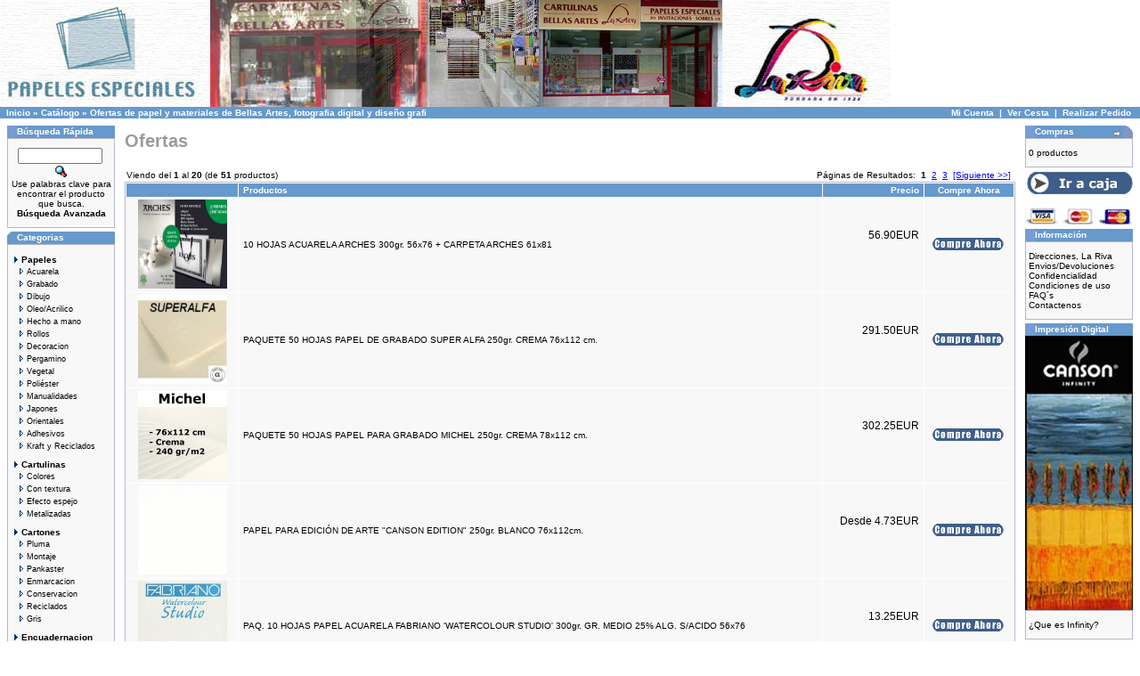

--- FILE ---
content_type: text/html
request_url: http://www.papelesespeciales.es/-c-285.html?osCsid=dl8or33pn63jj0r37jaf3m35f2
body_size: 67787
content:
<!doctype html public "-//W3C//DTD HTML 4.01 Transitional//EN">
<html dir="LTR" lang="es">
<head>

 <title>Ofertas de papel y materiales de Bellas Artes, fotografia digital y diseño grafi - Papeles Especiales</title>
 <meta name="Description" content="Ofertas de Bellas Artes, dibujo, pintura y en general, de todo aquello que necesita el artista, grandes descuentos por cantidad" >
 <meta name="Keywords" content="Ofertas, descuentos, descuento, oferta, papel, papeles, arte, bellas artes, artistas, pintores" >
 <meta name="robots" content="noodp" >
 <meta name="slurp" content="noydir" >
 <link rel="canonical" href="http://www.papelesespeciales.es/ofertas-c-285.html" >
 <meta http-equiv="Content-Type" content="text/html; charset=iso-8859-1" >
<!-- EOF: Header Tags SEO Generated Meta Tags -->
<meta name="google-site-verification" content="45cEHWAIY7ocJmY-nsqkqSRigGahQqjLZ9PXd0bF67U" />
<base href="http://www.papelesespeciales.es/">
<link rel="stylesheet" type="text/css" href="stylesheet.css">
</head>
<body marginwidth="0" marginheight="0" topmargin="0" bottommargin="0" leftmargin="0" rightmargin="0">
<!-- header //-->
<table border="0" width="100%" cellspacing="0" cellpadding="0">
  <tr class="header">
    	<td valign="middle"><a href="http://www.papelesespeciales.es/index.php?osCsid=dl8or33pn63jj0r37jaf3m35f2"><img src="images/cab_2.jpg" border="0" alt="Ofertas de papel y materiales de Bellas Artes, fotografia digital y diseño grafi" title=" Ofertas de papel y materiales de Bellas Artes, fotografia digital y diseño grafi " width="1000" height="120"></a></td>
    
  </tr>
</table>
<table border="0" width="100%" cellspacing="0" cellpadding="1">
  <tr class="headerNavigation">
    <td class="headerNavigation">&nbsp;&nbsp;<a href="http://www.papelesespeciales.es" class="headerNavigation">Inicio</a> &raquo; <a href="http://www.papelesespeciales.es/index.php?osCsid=dl8or33pn63jj0r37jaf3m35f2" class="headerNavigation">Cat&aacute;logo</a> &raquo; <a href="http://www.papelesespeciales.es/ofertas-c-285.html?osCsid=dl8or33pn63jj0r37jaf3m35f2" class="headerNavigation">Ofertas de papel y materiales de Bellas Artes, fotografia digital y diseño grafi</a></td>
    <td align="right" class="headerNavigation"><a href="http://www.papelesespeciales.es/account.php?osCsid=dl8or33pn63jj0r37jaf3m35f2" class="headerNavigation">Mi Cuenta</a> &nbsp;|&nbsp; <a href="http://www.papelesespeciales.es/shopping_cart.php?osCsid=dl8or33pn63jj0r37jaf3m35f2" class="headerNavigation">Ver Cesta</a> &nbsp;|&nbsp; <a href="http://www.papelesespeciales.es/checkout_shipping.php?osCsid=dl8or33pn63jj0r37jaf3m35f2" class="headerNavigation">Realizar Pedido</a> &nbsp;&nbsp;</td>
  </tr>
</table>
<!-- header_eof //-->

<!-- body //-->
<table border="0" width="100%" cellspacing="3" cellpadding="3">
  <tr>
    <td width="125" valign="top"><table border="0" width="125" cellspacing="0" cellpadding="2">
<!-- left_navigation //-->
<!-- search //-->
          <tr>
            <td>
<table border="0" width="100%" cellspacing="0" cellpadding="0">
  <tr>
    <td height="14" class="infoBoxHeading"><img src="images/infobox/corner_right_left.gif" border="0" alt="" width="11" height="14"></td>
    <td width="100%" height="14" class="infoBoxHeading">B&uacute;squeda R&aacute;pida</td>
    <td height="14" class="infoBoxHeading" nowrap><img src="images/pixel_trans.gif" border="0" alt="" width="11" height="14"></td>
  </tr>
</table>
<table border="0" width="100%" cellspacing="0" cellpadding="1" class="infoBox">
  <tr>
    <td><table border="0" width="100%" cellspacing="0" cellpadding="3" class="infoBoxContents">
  <tr>
    <td><img src="images/pixel_trans.gif" border="0" alt="" width="100%" height="1"></td>
  </tr>
  <tr>
    <td align="center" class="boxText"><form name="quick_find" action="http://www.papelesespeciales.es/advanced_search_result.php" method="get"><input type="text" name="keywords" size="10" maxlength="30" style="width: 95px">&nbsp;<input type="hidden" name="osCsid" value="dl8or33pn63jj0r37jaf3m35f2"><input type="image" src="includes/languages/espanol/images/buttons/button_quick_find.gif" border="0" alt="B&uacute;squeda R&aacute;pida" title=" B&uacute;squeda R&aacute;pida "><br>Use palabras clave para encontrar el producto que busca.<br><a href="http://www.papelesespeciales.es/advanced_search.php?osCsid=dl8or33pn63jj0r37jaf3m35f2"><b>B&uacute;squeda Avanzada</b></a></form></td>
  </tr>
  <tr>
    <td><img src="images/pixel_trans.gif" border="0" alt="" width="100%" height="1"></td>
  </tr>
</table>
</td>
  </tr>
</table>
            </td>
          </tr>
<!-- search_eof //-->
<!-- show_subcategories //-->
          <tr>
            <td class="infoBox_left">

<table border="0" width="100%" cellspacing="0" cellpadding="0">
  <tr>
    <td height="14" class="infoBoxHeading"><img src="images/infobox/corner_left.gif" border="0" alt="" width="11" height="14"></td>
    <td width="100%" height="14" class="infoBoxHeading">Categorias</td>
    <td height="14" class="infoBoxHeading" nowrap><img src="images/pixel_trans.gif" border="0" alt="" width="11" height="14"></td>
  </tr>
</table>
<table border="0" width="100%" cellspacing="0" cellpadding="1" class="infoBox">
  <tr>
    <td><table border="0" width="100%" cellspacing="0" cellpadding="3" class="infoBoxContents">
  <tr>
    <td><img src="images/pixel_trans.gif" border="0" alt="" width="100%" height="1"></td>
  </tr>
  <tr>
    <td align="left" class="boxText"><a href="http://www.papelesespeciales.es/papeles-c-21.html?osCsid=dl8or33pn63jj0r37jaf3m35f2" class="menucateg"><b>&nbsp;<img src="images/pointer_blue.gif" border="0" alt="" width="8" height="7">Papeles</b></a><a href="http://www.papelesespeciales.es/papeles-acuarela-c-21_32.html?osCsid=dl8or33pn63jj0r37jaf3m35f2" class="menusubcateg">&nbsp;&nbsp;&nbsp;<img src="images/pointer_blue_light.gif" border="0" alt="" width="8" height="7">Acuarela</a> <a href="http://www.papelesespeciales.es/papeles-grabado-c-21_36.html?osCsid=dl8or33pn63jj0r37jaf3m35f2" class="menusubcateg">&nbsp;&nbsp;&nbsp;<img src="images/pointer_blue_light.gif" border="0" alt="" width="8" height="7">Grabado</a> <a href="http://www.papelesespeciales.es/papeles-dibujo-c-21_35.html?osCsid=dl8or33pn63jj0r37jaf3m35f2" class="menusubcateg">&nbsp;&nbsp;&nbsp;<img src="images/pointer_blue_light.gif" border="0" alt="" width="8" height="7">Dibujo</a> <a href="http://www.papelesespeciales.es/papeles-oleoacrilico-c-21_39.html?osCsid=dl8or33pn63jj0r37jaf3m35f2" class="menusubcateg">&nbsp;&nbsp;&nbsp;<img src="images/pointer_blue_light.gif" border="0" alt="" width="8" height="7">Oleo/Acrilico</a> <a href="http://www.papelesespeciales.es/papeles-hecho-mano-c-21_37.html?osCsid=dl8or33pn63jj0r37jaf3m35f2" class="menusubcateg">&nbsp;&nbsp;&nbsp;<img src="images/pointer_blue_light.gif" border="0" alt="" width="8" height="7">Hecho a mano</a> <a href="http://www.papelesespeciales.es/papeles-rollos-c-21_38.html?osCsid=dl8or33pn63jj0r37jaf3m35f2" class="menusubcateg">&nbsp;&nbsp;&nbsp;<img src="images/pointer_blue_light.gif" border="0" alt="" width="8" height="7">Rollos</a> <a href="http://www.papelesespeciales.es/papeles-decoracion-c-21_34.html?osCsid=dl8or33pn63jj0r37jaf3m35f2" class="menusubcateg">&nbsp;&nbsp;&nbsp;<img src="images/pointer_blue_light.gif" border="0" alt="" width="8" height="7">Decoracion</a> <a href="http://www.papelesespeciales.es/papeles-pergamino-c-21_232.html?osCsid=dl8or33pn63jj0r37jaf3m35f2" class="menusubcateg">&nbsp;&nbsp;&nbsp;<img src="images/pointer_blue_light.gif" border="0" alt="" width="8" height="7">Pergamino</a> <a href="http://www.papelesespeciales.es/papeles-vegetal-c-21_227.html?osCsid=dl8or33pn63jj0r37jaf3m35f2" class="menusubcateg">&nbsp;&nbsp;&nbsp;<img src="images/pointer_blue_light.gif" border="0" alt="" width="8" height="7">Vegetal</a> <a href="http://www.papelesespeciales.es/papeles-poliÃ©ster-c-21_255.html?osCsid=dl8or33pn63jj0r37jaf3m35f2" class="menusubcateg">&nbsp;&nbsp;&nbsp;<img src="images/pointer_blue_light.gif" border="0" alt="" width="8" height="7">Poliéster</a> <a href="http://www.papelesespeciales.es/papeles-manualidades-c-21_242.html?osCsid=dl8or33pn63jj0r37jaf3m35f2" class="menusubcateg">&nbsp;&nbsp;&nbsp;<img src="images/pointer_blue_light.gif" border="0" alt="" width="8" height="7">Manualidades</a> <a href="http://www.papelesespeciales.es/papeles-japones-c-21_300.html?osCsid=dl8or33pn63jj0r37jaf3m35f2" class="menusubcateg">&nbsp;&nbsp;&nbsp;<img src="images/pointer_blue_light.gif" border="0" alt="" width="8" height="7">Japones</a> <a href="http://www.papelesespeciales.es/papeles-orientales-c-21_326.html?osCsid=dl8or33pn63jj0r37jaf3m35f2" class="menusubcateg">&nbsp;&nbsp;&nbsp;<img src="images/pointer_blue_light.gif" border="0" alt="" width="8" height="7">Orientales</a> <a href="http://www.papelesespeciales.es/papeles-adhesivos-c-21_314.html?osCsid=dl8or33pn63jj0r37jaf3m35f2" class="menusubcateg">&nbsp;&nbsp;&nbsp;<img src="images/pointer_blue_light.gif" border="0" alt="" width="8" height="7">Adhesivos</a> <a href="http://www.papelesespeciales.es/papeles-kraft-reciclados-c-21_331.html?osCsid=dl8or33pn63jj0r37jaf3m35f2" class="menusubcateg">&nbsp;&nbsp;&nbsp;<img src="images/pointer_blue_light.gif" border="0" alt="" width="8" height="7">Kraft y Reciclados</a> </td>
  </tr>
  <tr>
    <td align="left" class="boxText"><a href="http://www.papelesespeciales.es/cartulinas-c-216.html?osCsid=dl8or33pn63jj0r37jaf3m35f2" class="menucateg"><b>&nbsp;<img src="images/pointer_blue.gif" border="0" alt="" width="8" height="7">Cartulinas</b></a><a href="http://www.papelesespeciales.es/cartulinas-colores-c-216_217.html?osCsid=dl8or33pn63jj0r37jaf3m35f2" class="menusubcateg">&nbsp;&nbsp;&nbsp;<img src="images/pointer_blue_light.gif" border="0" alt="" width="8" height="7">Colores</a> <a href="http://www.papelesespeciales.es/cartulinas-textura-c-216_244.html?osCsid=dl8or33pn63jj0r37jaf3m35f2" class="menusubcateg">&nbsp;&nbsp;&nbsp;<img src="images/pointer_blue_light.gif" border="0" alt="" width="8" height="7">Con textura</a> <a href="http://www.papelesespeciales.es/cartulinas-efecto-espejo-c-216_243.html?osCsid=dl8or33pn63jj0r37jaf3m35f2" class="menusubcateg">&nbsp;&nbsp;&nbsp;<img src="images/pointer_blue_light.gif" border="0" alt="" width="8" height="7">Efecto espejo</a> <a href="http://www.papelesespeciales.es/cartulinas-metalizadas-c-216_219.html?osCsid=dl8or33pn63jj0r37jaf3m35f2" class="menusubcateg">&nbsp;&nbsp;&nbsp;<img src="images/pointer_blue_light.gif" border="0" alt="" width="8" height="7">Metalizadas</a> </td>
  </tr>
  <tr>
    <td align="left" class="boxText"><a href="http://www.papelesespeciales.es/cartones-c-24.html?osCsid=dl8or33pn63jj0r37jaf3m35f2" class="menucateg"><b>&nbsp;<img src="images/pointer_blue.gif" border="0" alt="" width="8" height="7">Cartones</b></a><a href="http://www.papelesespeciales.es/cartones-pluma-c-24_55.html?osCsid=dl8or33pn63jj0r37jaf3m35f2" class="menusubcateg">&nbsp;&nbsp;&nbsp;<img src="images/pointer_blue_light.gif" border="0" alt="" width="8" height="7">Pluma</a> <a href="http://www.papelesespeciales.es/cartones-montaje-c-24_56.html?osCsid=dl8or33pn63jj0r37jaf3m35f2" class="menusubcateg">&nbsp;&nbsp;&nbsp;<img src="images/pointer_blue_light.gif" border="0" alt="" width="8" height="7">Montaje</a> <a href="http://www.papelesespeciales.es/cartones-pankaster-c-24_57.html?osCsid=dl8or33pn63jj0r37jaf3m35f2" class="menusubcateg">&nbsp;&nbsp;&nbsp;<img src="images/pointer_blue_light.gif" border="0" alt="" width="8" height="7">Pankaster</a> <a href="http://www.papelesespeciales.es/cartones-enmarcacion-c-24_58.html?osCsid=dl8or33pn63jj0r37jaf3m35f2" class="menusubcateg">&nbsp;&nbsp;&nbsp;<img src="images/pointer_blue_light.gif" border="0" alt="" width="8" height="7">Enmarcacion</a> <a href="http://www.papelesespeciales.es/cartones-conservacion-c-24_59.html?osCsid=dl8or33pn63jj0r37jaf3m35f2" class="menusubcateg">&nbsp;&nbsp;&nbsp;<img src="images/pointer_blue_light.gif" border="0" alt="" width="8" height="7">Conservacion</a> <a href="http://www.papelesespeciales.es/cartones-reciclados-c-24_250.html?osCsid=dl8or33pn63jj0r37jaf3m35f2" class="menusubcateg">&nbsp;&nbsp;&nbsp;<img src="images/pointer_blue_light.gif" border="0" alt="" width="8" height="7">Reciclados</a> <a href="http://www.papelesespeciales.es/cartones-gris-c-24_251.html?osCsid=dl8or33pn63jj0r37jaf3m35f2" class="menusubcateg">&nbsp;&nbsp;&nbsp;<img src="images/pointer_blue_light.gif" border="0" alt="" width="8" height="7">Gris</a> </td>
  </tr>
  <tr>
    <td align="left" class="boxText"><a href="http://www.papelesespeciales.es/encuadernacion-c-254.html?osCsid=dl8or33pn63jj0r37jaf3m35f2" class="menucateg"><b>&nbsp;<img src="images/pointer_blue.gif" border="0" alt="" width="8" height="7">Encuadernacion</b></a></td>
  </tr>
  <tr>
    <td align="left" class="boxText"><a href="http://www.papelesespeciales.es/blocsalbumes-c-23.html?osCsid=dl8or33pn63jj0r37jaf3m35f2" class="menucateg"><b>&nbsp;<img src="images/pointer_blue.gif" border="0" alt="" width="8" height="7">Blocs/Albumes</b></a><a href="http://www.papelesespeciales.es/blocsalbumes-smlt-c-23_340.html?osCsid=dl8or33pn63jj0r37jaf3m35f2" class="menusubcateg">&nbsp;&nbsp;&nbsp;<img src="images/pointer_blue_light.gif" border="0" alt="" width="8" height="7">SM.LT</a> <a href="http://www.papelesespeciales.es/blocsalbumes-acuarela-c-23_50.html?osCsid=dl8or33pn63jj0r37jaf3m35f2" class="menusubcateg">&nbsp;&nbsp;&nbsp;<img src="images/pointer_blue_light.gif" border="0" alt="" width="8" height="7">Acuarela</a> <a href="http://www.papelesespeciales.es/blocsalbumes-dibujo-c-23_52.html?osCsid=dl8or33pn63jj0r37jaf3m35f2" class="menusubcateg">&nbsp;&nbsp;&nbsp;<img src="images/pointer_blue_light.gif" border="0" alt="" width="8" height="7">Dibujo</a> <a href="http://www.papelesespeciales.es/blocsalbumes-oleo-acrilico-c-23_53.html?osCsid=dl8or33pn63jj0r37jaf3m35f2" class="menusubcateg">&nbsp;&nbsp;&nbsp;<img src="images/pointer_blue_light.gif" border="0" alt="" width="8" height="7">Oleo y Acrilico</a> <a href="http://www.papelesespeciales.es/blocsalbumes-ilustraciÃ³nmanga-c-23_215.html?osCsid=dl8or33pn63jj0r37jaf3m35f2" class="menusubcateg">&nbsp;&nbsp;&nbsp;<img src="images/pointer_blue_light.gif" border="0" alt="" width="8" height="7">Ilustración/Manga</a> <a href="http://www.papelesespeciales.es/blocsalbumes-ofertas-c-23_54.html?osCsid=dl8or33pn63jj0r37jaf3m35f2" class="menusubcateg">&nbsp;&nbsp;&nbsp;<img src="images/pointer_blue_light.gif" border="0" alt="" width="8" height="7">Ofertas</a> </td>
  </tr>
  <tr>
    <td align="left" class="boxText"><a href="http://www.papelesespeciales.es/rincÃ³n-din-a4-c-273.html?osCsid=dl8or33pn63jj0r37jaf3m35f2" class="menucateg"><b>&nbsp;<img src="images/pointer_blue.gif" border="0" alt="" width="8" height="7">Rincón DIN A4</b></a><a href="http://www.papelesespeciales.es/rincÃ³n-miteintes-c-273_280.html?osCsid=dl8or33pn63jj0r37jaf3m35f2" class="menusubcateg">&nbsp;&nbsp;&nbsp;<img src="images/pointer_blue_light.gif" border="0" alt="" width="8" height="7">Mi-Teintes</a> <a href="http://www.papelesespeciales.es/rincÃ³n-verjurados-c-273_281.html?osCsid=dl8or33pn63jj0r37jaf3m35f2" class="menusubcateg">&nbsp;&nbsp;&nbsp;<img src="images/pointer_blue_light.gif" border="0" alt="" width="8" height="7">Verjurados</a> <a href="http://www.papelesespeciales.es/rincÃ³n-pergamino-c-273_282.html?osCsid=dl8or33pn63jj0r37jaf3m35f2" class="menusubcateg">&nbsp;&nbsp;&nbsp;<img src="images/pointer_blue_light.gif" border="0" alt="" width="8" height="7">Pergamino</a> <a href="http://www.papelesespeciales.es/rincÃ³n-hecho-mano-c-273_283.html?osCsid=dl8or33pn63jj0r37jaf3m35f2" class="menusubcateg">&nbsp;&nbsp;&nbsp;<img src="images/pointer_blue_light.gif" border="0" alt="" width="8" height="7">Hecho a mano</a> <a href="http://www.papelesespeciales.es/rincÃ³n-impresiÃ³n-c-273_284.html?osCsid=dl8or33pn63jj0r37jaf3m35f2" class="menusubcateg">&nbsp;&nbsp;&nbsp;<img src="images/pointer_blue_light.gif" border="0" alt="" width="8" height="7">Impresión</a> </td>
  </tr>
  <tr>
    <td align="left" class="boxText"><a href="http://www.papelesespeciales.es/invitaciones-c-25.html?osCsid=dl8or33pn63jj0r37jaf3m35f2" class="menucateg"><b>&nbsp;<img src="images/pointer_blue.gif" border="0" alt="" width="8" height="7">Invitaciones</b></a><a href="http://www.papelesespeciales.es/invitaciones-hecho-mano-c-25_60.html?osCsid=dl8or33pn63jj0r37jaf3m35f2" class="menusubcateg">&nbsp;&nbsp;&nbsp;<img src="images/pointer_blue_light.gif" border="0" alt="" width="8" height="7">Hecho a mano</a> <a href="http://www.papelesespeciales.es/invitaciones-pergamino-troq-c-25_289.html?osCsid=dl8or33pn63jj0r37jaf3m35f2" class="menusubcateg">&nbsp;&nbsp;&nbsp;<img src="images/pointer_blue_light.gif" border="0" alt="" width="8" height="7">Pergamino troq.</a> <a href="http://www.papelesespeciales.es/invitaciones-toscana-c-25_290.html?osCsid=dl8or33pn63jj0r37jaf3m35f2" class="menusubcateg">&nbsp;&nbsp;&nbsp;<img src="images/pointer_blue_light.gif" border="0" alt="" width="8" height="7">Toscana</a> <a href="http://www.papelesespeciales.es/invitaciones-troqueladas-c-25_291.html?osCsid=dl8or33pn63jj0r37jaf3m35f2" class="menusubcateg">&nbsp;&nbsp;&nbsp;<img src="images/pointer_blue_light.gif" border="0" alt="" width="8" height="7">Troqueladas</a> <a href="http://www.papelesespeciales.es/invitaciones-verjuradas-c-25_293.html?osCsid=dl8or33pn63jj0r37jaf3m35f2" class="menusubcateg">&nbsp;&nbsp;&nbsp;<img src="images/pointer_blue_light.gif" border="0" alt="" width="8" height="7">Verjuradas</a> </td>
  </tr>
  <tr>
    <td align="left" class="boxText"><a href="http://www.papelesespeciales.es/sobres-c-28.html?osCsid=dl8or33pn63jj0r37jaf3m35f2" class="menucateg"><b>&nbsp;<img src="images/pointer_blue.gif" border="0" alt="" width="8" height="7">Sobres</b></a><a href="http://www.papelesespeciales.es/sobres-kraft-c-28_332.html?osCsid=dl8or33pn63jj0r37jaf3m35f2" class="menusubcateg">&nbsp;&nbsp;&nbsp;<img src="images/pointer_blue_light.gif" border="0" alt="" width="8" height="7">Kraft</a> <a href="http://www.papelesespeciales.es/sobres-hecho-mano-c-28_68.html?osCsid=dl8or33pn63jj0r37jaf3m35f2" class="menusubcateg">&nbsp;&nbsp;&nbsp;<img src="images/pointer_blue_light.gif" border="0" alt="" width="8" height="7">Hecho a mano</a> <a href="http://www.papelesespeciales.es/sobres-colores-c-28_69.html?osCsid=dl8or33pn63jj0r37jaf3m35f2" class="menusubcateg">&nbsp;&nbsp;&nbsp;<img src="images/pointer_blue_light.gif" border="0" alt="" width="8" height="7">De colores</a> <a href="http://www.papelesespeciales.es/sobres-metalizados-c-28_70.html?osCsid=dl8or33pn63jj0r37jaf3m35f2" class="menusubcateg">&nbsp;&nbsp;&nbsp;<img src="images/pointer_blue_light.gif" border="0" alt="" width="8" height="7">Metalizados</a> <a href="http://www.papelesespeciales.es/sobres-pergamino-c-28_71.html?osCsid=dl8or33pn63jj0r37jaf3m35f2" class="menusubcateg">&nbsp;&nbsp;&nbsp;<img src="images/pointer_blue_light.gif" border="0" alt="" width="8" height="7">Pergamino</a> <a href="http://www.papelesespeciales.es/sobres-verjurados-c-28_72.html?osCsid=dl8or33pn63jj0r37jaf3m35f2" class="menusubcateg">&nbsp;&nbsp;&nbsp;<img src="images/pointer_blue_light.gif" border="0" alt="" width="8" height="7">Verjurados</a> <a href="http://www.papelesespeciales.es/sobres-complementos-c-28_74.html?osCsid=dl8or33pn63jj0r37jaf3m35f2" class="menusubcateg">&nbsp;&nbsp;&nbsp;<img src="images/pointer_blue_light.gif" border="0" alt="" width="8" height="7">Complementos</a> <a href="http://www.papelesespeciales.es/sobres-forrados-c-28_323.html?osCsid=dl8or33pn63jj0r37jaf3m35f2" class="menusubcateg">&nbsp;&nbsp;&nbsp;<img src="images/pointer_blue_light.gif" border="0" alt="" width="8" height="7">Forrados</a> </td>
  </tr>
  <tr>
    <td align="left" class="boxText"><a href="http://www.papelesespeciales.es/diplomas-c-231.html?osCsid=dl8or33pn63jj0r37jaf3m35f2" class="menucateg"><b>&nbsp;<img src="images/pointer_blue.gif" border="0" alt="" width="8" height="7">Diplomas</b></a></td>
  </tr>
  <tr>
    <td align="left" class="boxText"><a href="http://www.papelesespeciales.es/bellas-artes-c-22.html?osCsid=dl8or33pn63jj0r37jaf3m35f2" class="menucateg"><b>&nbsp;<img src="images/pointer_blue.gif" border="0" alt="" width="8" height="7">Bellas Artes</b></a><a href="http://www.papelesespeciales.es/bellas-artes-acuarelas-c-22_45.html?osCsid=dl8or33pn63jj0r37jaf3m35f2" class="menusubcateg">&nbsp;&nbsp;&nbsp;<img src="images/pointer_blue_light.gif" border="0" alt="" width="8" height="7">Acuarelas</a> <a href="http://www.papelesespeciales.es/bellas-artes-grabado-c-22_48.html?osCsid=dl8or33pn63jj0r37jaf3m35f2" class="menusubcateg">&nbsp;&nbsp;&nbsp;<img src="images/pointer_blue_light.gif" border="0" alt="" width="8" height="7">Grabado</a> <a href="http://www.papelesespeciales.es/bellas-artes-acrilico-c-22_44.html?osCsid=dl8or33pn63jj0r37jaf3m35f2" class="menusubcateg">&nbsp;&nbsp;&nbsp;<img src="images/pointer_blue_light.gif" border="0" alt="" width="8" height="7">Acrilico</a> <a href="http://www.papelesespeciales.es/bellas-artes-tintas-c-22_309.html?osCsid=dl8or33pn63jj0r37jaf3m35f2" class="menusubcateg">&nbsp;&nbsp;&nbsp;<img src="images/pointer_blue_light.gif" border="0" alt="" width="8" height="7">Tintas</a> <a href="http://www.papelesespeciales.es/bellas-artes-pinceles-c-22_295.html?osCsid=dl8or33pn63jj0r37jaf3m35f2" class="menusubcateg">&nbsp;&nbsp;&nbsp;<img src="images/pointer_blue_light.gif" border="0" alt="" width="8" height="7">Pinceles</a> <a href="http://www.papelesespeciales.es/bellas-artes-auxiliares-c-22_49.html?osCsid=dl8or33pn63jj0r37jaf3m35f2" class="menusubcateg">&nbsp;&nbsp;&nbsp;<img src="images/pointer_blue_light.gif" border="0" alt="" width="8" height="7">Auxiliares</a> </td>
  </tr>
  <tr>
    <td align="left" class="boxText"><a href="http://www.papelesespeciales.es/cajas-bbaa-c-27.html?osCsid=dl8or33pn63jj0r37jaf3m35f2" class="menucateg"><b>&nbsp;<img src="images/pointer_blue.gif" border="0" alt="" width="8" height="7">Cajas BBAA</b></a></td>
  </tr>
  <tr>
    <td align="left" class="boxText"><a href="http://www.papelesespeciales.es/diseÃ±o-grafico-c-31.html?osCsid=dl8or33pn63jj0r37jaf3m35f2" class="menucateg"><b>&nbsp;<img src="images/pointer_blue.gif" border="0" alt="" width="8" height="7">Diseño Grafico</b></a><a href="http://www.papelesespeciales.es/diseÃ±o-grafico-calibrados-c-31_303.html?osCsid=dl8or33pn63jj0r37jaf3m35f2" class="menusubcateg">&nbsp;&nbsp;&nbsp;<img src="images/pointer_blue_light.gif" border="0" alt="" width="8" height="7">Rot. Calibrados</a> <a href="http://www.papelesespeciales.es/diseÃ±o-grafico-guias-pantone-c-31_81.html?osCsid=dl8or33pn63jj0r37jaf3m35f2" class="menusubcateg">&nbsp;&nbsp;&nbsp;<img src="images/pointer_blue_light.gif" border="0" alt="" width="8" height="7">Guias Pantone</a> </td>
  </tr>
  <tr>
    <td align="left" class="boxText"><a href="http://www.papelesespeciales.es/pegamentos-c-29.html?osCsid=dl8or33pn63jj0r37jaf3m35f2" class="menucateg"><b>&nbsp;<img src="images/pointer_blue.gif" border="0" alt="" width="8" height="7">Pegamentos</b></a><a href="http://www.papelesespeciales.es/pegamentos-spray-c-29_76.html?osCsid=dl8or33pn63jj0r37jaf3m35f2" class="menusubcateg">&nbsp;&nbsp;&nbsp;<img src="images/pointer_blue_light.gif" border="0" alt="" width="8" height="7">Spray</a> <a href="http://www.papelesespeciales.es/pegamentos-cintas-c-29_75.html?osCsid=dl8or33pn63jj0r37jaf3m35f2" class="menusubcateg">&nbsp;&nbsp;&nbsp;<img src="images/pointer_blue_light.gif" border="0" alt="" width="8" height="7">Cintas</a> <a href="http://www.papelesespeciales.es/pegamentos-barras-c-29_220.html?osCsid=dl8or33pn63jj0r37jaf3m35f2" class="menusubcateg">&nbsp;&nbsp;&nbsp;<img src="images/pointer_blue_light.gif" border="0" alt="" width="8" height="7">Barras</a> <a href="http://www.papelesespeciales.es/pegamentos-latas-otros-c-29_256.html?osCsid=dl8or33pn63jj0r37jaf3m35f2" class="menusubcateg">&nbsp;&nbsp;&nbsp;<img src="images/pointer_blue_light.gif" border="0" alt="" width="8" height="7">Latas y otros</a> </td>
  </tr>
  <tr>
    <td align="left" class="boxText"><a href="http://www.papelesespeciales.es/reglas-corte-c-26.html?osCsid=dl8or33pn63jj0r37jaf3m35f2" class="menucateg"><b>&nbsp;<img src="images/pointer_blue.gif" border="0" alt="" width="8" height="7">Reglas y corte</b></a><a href="http://www.papelesespeciales.es/reglas-corte-reglas-c-26_63.html?osCsid=dl8or33pn63jj0r37jaf3m35f2" class="menusubcateg">&nbsp;&nbsp;&nbsp;<img src="images/pointer_blue_light.gif" border="0" alt="" width="8" height="7">Reglas</a> <a href="http://www.papelesespeciales.es/reglas-corte-cortadores-c-26_64.html?osCsid=dl8or33pn63jj0r37jaf3m35f2" class="menusubcateg">&nbsp;&nbsp;&nbsp;<img src="images/pointer_blue_light.gif" border="0" alt="" width="8" height="7">Cortadores</a> <a href="http://www.papelesespeciales.es/reglas-corte-cizallas-c-26_274.html?osCsid=dl8or33pn63jj0r37jaf3m35f2" class="menusubcateg">&nbsp;&nbsp;&nbsp;<img src="images/pointer_blue_light.gif" border="0" alt="" width="8" height="7">Cizallas</a> <a href="http://www.papelesespeciales.es/reglas-corte-cuchillas-c-26_65.html?osCsid=dl8or33pn63jj0r37jaf3m35f2" class="menusubcateg">&nbsp;&nbsp;&nbsp;<img src="images/pointer_blue_light.gif" border="0" alt="" width="8" height="7">Cuchillas</a> <a href="http://www.papelesespeciales.es/reglas-corte-salvacortes-c-26_66.html?osCsid=dl8or33pn63jj0r37jaf3m35f2" class="menusubcateg">&nbsp;&nbsp;&nbsp;<img src="images/pointer_blue_light.gif" border="0" alt="" width="8" height="7">Salvacortes</a> </td>
  </tr>
  <tr>
    <td align="left" class="boxText"><a href="http://www.papelesespeciales.es/carpetas-c-30.html?osCsid=dl8or33pn63jj0r37jaf3m35f2" class="menucateg"><b>&nbsp;<img src="images/pointer_blue.gif" border="0" alt="" width="8" height="7">Carpetas</b></a><a href="http://www.papelesespeciales.es/carpetas-anillas-c-30_77.html?osCsid=dl8or33pn63jj0r37jaf3m35f2" class="menusubcateg">&nbsp;&nbsp;&nbsp;<img src="images/pointer_blue_light.gif" border="0" alt="" width="8" height="7">Sin Anillas</a> <a href="http://www.papelesespeciales.es/carpetas-anillas-c-30_257.html?osCsid=dl8or33pn63jj0r37jaf3m35f2" class="menusubcateg">&nbsp;&nbsp;&nbsp;<img src="images/pointer_blue_light.gif" border="0" alt="" width="8" height="7">Con Anillas</a> <a href="http://www.papelesespeciales.es/carpetas-carton-c-30_78.html?osCsid=dl8or33pn63jj0r37jaf3m35f2" class="menusubcateg">&nbsp;&nbsp;&nbsp;<img src="images/pointer_blue_light.gif" border="0" alt="" width="8" height="7">Carton</a> <a href="http://www.papelesespeciales.es/carpetas-fundas-c-30_79.html?osCsid=dl8or33pn63jj0r37jaf3m35f2" class="menusubcateg">&nbsp;&nbsp;&nbsp;<img src="images/pointer_blue_light.gif" border="0" alt="" width="8" height="7">Fundas</a> <a href="http://www.papelesespeciales.es/carpetas-portaplanos-c-30_272.html?osCsid=dl8or33pn63jj0r37jaf3m35f2" class="menusubcateg">&nbsp;&nbsp;&nbsp;<img src="images/pointer_blue_light.gif" border="0" alt="" width="8" height="7">Portaplanos</a> </td>
  </tr>
  <tr>
    <td align="left" class="boxText"><a href="http://www.papelesespeciales.es/soportes-c-221.html?osCsid=dl8or33pn63jj0r37jaf3m35f2" class="menucateg"><b>&nbsp;<img src="images/pointer_blue.gif" border="0" alt="" width="8" height="7">Soportes</b></a><a href="http://www.papelesespeciales.es/soportes-caballetes-c-221_222.html?osCsid=dl8or33pn63jj0r37jaf3m35f2" class="menusubcateg">&nbsp;&nbsp;&nbsp;<img src="images/pointer_blue_light.gif" border="0" alt="" width="8" height="7">Caballetes</a> <a href="http://www.papelesespeciales.es/soportes-bastidores-c-221_223.html?osCsid=dl8or33pn63jj0r37jaf3m35f2" class="menusubcateg">&nbsp;&nbsp;&nbsp;<img src="images/pointer_blue_light.gif" border="0" alt="" width="8" height="7">Bastidores</a> <a href="http://www.papelesespeciales.es/soportes-tablillas-c-221_224.html?osCsid=dl8or33pn63jj0r37jaf3m35f2" class="menusubcateg">&nbsp;&nbsp;&nbsp;<img src="images/pointer_blue_light.gif" border="0" alt="" width="8" height="7">Tablillas</a> </td>
  </tr>
  <tr>
    <td align="left" class="boxText"><a href="http://www.papelesespeciales.es/ofertas-c-285.html?osCsid=dl8or33pn63jj0r37jaf3m35f2" class="menucateg"><b>&nbsp;<img src="images/pointer_blue.gif" border="0" alt="" width="8" height="7">Ofertas</b></a></td>
  </tr>
  <tr>
    <td><img src="images/pixel_trans.gif" border="0" alt="" width="100%" height="1"></td>
  </tr>
</table>
</td>
  </tr>
</table>
            </td>
          </tr>
<!-- show_subcategories_eof //-->
<!-- left_navigation_eof //-->
    </table></td>
<!-- body_text //-->
    <td width="100%" valign="top"><table border="0" width="100%" cellspacing="0" cellpadding="0">
      <tr>
        <td><table border="0" width="100%" cellspacing="0" cellpadding="0">
          <tr>
            <td class="pageHeading">Ofertas</td>
            <td align="right"><img src="images/blanca.jpg" border="0" alt="A ver que tenemos aqui" title=" A ver que tenemos aqui " width="57" height="40"></td>
          </tr>
        </table></td>
      </tr>
      <tr>
        <td><img src="images/pixel_trans.gif" border="0" alt="" width="100%" height="10"></td>
      </tr>
      <tr>
        <td><table border="0" width="100%" cellspacing="0" cellpadding="2">
  <tr>
    <td class="smallText">Viendo del <b>1</b> al <b>20</b> (de <b>51</b> productos)</td>
    <td class="smallText" align="right">P&aacute;ginas de Resultados: &nbsp;<b>1</b>&nbsp;&nbsp;<a href="http://www.papelesespeciales.es/ofertas-c-285.html?page=2&amp;sort=products_sort_order&amp;osCsid=dl8or33pn63jj0r37jaf3m35f2" class="pageResults" title=" P&aacute;gina 2 "><u>2</u></a>&nbsp;&nbsp;<a href="http://www.papelesespeciales.es/ofertas-c-285.html?page=3&amp;sort=products_sort_order&amp;osCsid=dl8or33pn63jj0r37jaf3m35f2" class="pageResults" title=" P&aacute;gina 3 "><u>3</u></a>&nbsp;&nbsp;<a href="http://www.papelesespeciales.es/ofertas-c-285.html?page=2&amp;sort=products_sort_order&amp;osCsid=dl8or33pn63jj0r37jaf3m35f2" class="pageResults" title=" Siguiente "><u>[Siguiente&nbsp;&gt;&gt;]</u></a>&nbsp;</td>
  </tr>
</table>
<table border="0" width="100%" cellspacing="0" cellpadding="2" class="productListing">
  <tr>
    <td align="center" class="productListing-heading">&nbsp;&nbsp;</td>
    <td class="productListing-heading">&nbsp;<a href="http://www.papelesespeciales.es/ofertas-c-285.html?sort=2a&amp;page=1&amp;osCsid=dl8or33pn63jj0r37jaf3m35f2" title="Ordenar Productos Ascendentemente por Productos" class="productListing-heading">Productos</a>&nbsp;</td>
    <td align="right" class="productListing-heading">&nbsp;<a href="http://www.papelesespeciales.es/ofertas-c-285.html?sort=3a&amp;page=1&amp;osCsid=dl8or33pn63jj0r37jaf3m35f2" title="Ordenar Productos Ascendentemente por Precio" class="productListing-heading">Precio</a>&nbsp;</td>
    <td align="center" class="productListing-heading">&nbsp;Compre Ahora&nbsp;</td>
  </tr>
  <tr class="productListing-odd">
    <td align="center" class="productListing-data">&nbsp;<a href="http://www.papelesespeciales.es/hojas-acuarela-arches-300gr-56x76-carpeta-arches-61x81-p-5429.html?osCsid=dl8or33pn63jj0r37jaf3m35f2"><img src="images/CARPETA_ACUARELA_ARCHES.jpg" border="0" alt="10 HOJAS ACUARELA ARCHES 300gr. 56x76 + CARPETA ARCHES 61x81" title=" 10 HOJAS ACUARELA ARCHES 300gr. 56x76 + CARPETA ARCHES 61x81 " width="100" height="100"></a>&nbsp;</td>
    <td class="productListing-data">&nbsp;<a href="http://www.papelesespeciales.es/hojas-acuarela-arches-300gr-56x76-carpeta-arches-61x81-p-5429.html?osCsid=dl8or33pn63jj0r37jaf3m35f2">10 HOJAS ACUARELA ARCHES 300gr. 56x76 + CARPETA ARCHES 61x81</a>&nbsp;</td>
    <td align="right" class="productListing-data">&nbsp;<big>56.90EUR&nbsp;</big><br><br><br></td>
    <td align="center" class="productListing-data"><a href="http://www.papelesespeciales.es/ofertas-c-285.html?products_id=5429&amp;action=buy_now&amp;sort=products_sort_order&amp;osCsid=dl8or33pn63jj0r37jaf3m35f2"><img src="includes/languages/espanol/images/buttons/button_buy_now.gif" border="0" alt="Compre Ahora" title=" Compre Ahora " width="80" height="14"></a>&nbsp;</td>
  </tr>
  <tr class="productListing-even">
    <td align="center" class="productListing-data">&nbsp;<a href="http://www.papelesespeciales.es/paquete-hojas-papel-grabado-super-alfa-250gr-crema-76x112-p-3271.html?osCsid=dl8or33pn63jj0r37jaf3m35f2"><img src="images/superalfa_guarro_canson_nueva_calidad.jpg" border="0" alt="PAQUETE 50 HOJAS PAPEL DE GRABADO SUPER ALFA 250gr. CREMA 76x112 cm." title=" PAQUETE 50 HOJAS PAPEL DE GRABADO SUPER ALFA 250gr. CREMA 76x112 cm. " width="100" height="100"></a>&nbsp;</td>
    <td class="productListing-data">&nbsp;<a href="http://www.papelesespeciales.es/paquete-hojas-papel-grabado-super-alfa-250gr-crema-76x112-p-3271.html?osCsid=dl8or33pn63jj0r37jaf3m35f2">PAQUETE 50 HOJAS PAPEL DE GRABADO SUPER ALFA 250gr. CREMA 76x112 cm.</a>&nbsp;</td>
    <td align="right" class="productListing-data">&nbsp;<big>291.50EUR&nbsp;</big><br><br><br></td>
    <td align="center" class="productListing-data"><a href="http://www.papelesespeciales.es/ofertas-c-285.html?products_id=3271&amp;action=buy_now&amp;sort=products_sort_order&amp;osCsid=dl8or33pn63jj0r37jaf3m35f2"><img src="includes/languages/espanol/images/buttons/button_buy_now.gif" border="0" alt="Compre Ahora" title=" Compre Ahora " width="80" height="14"></a>&nbsp;</td>
  </tr>
  <tr class="productListing-odd">
    <td align="center" class="productListing-data">&nbsp;<a href="http://www.papelesespeciales.es/paquete-hojas-papel-para-grabado-michel-250gr-crema-78x112-p-3274.html?osCsid=dl8or33pn63jj0r37jaf3m35f2"><img src="images/grabado_michel.jpg" border="0" alt="PAQUETE 50 HOJAS PAPEL PARA GRABADO MICHEL 250gr. CREMA 78x112 cm." title=" PAQUETE 50 HOJAS PAPEL PARA GRABADO MICHEL 250gr. CREMA 78x112 cm. " width="100" height="100"></a>&nbsp;</td>
    <td class="productListing-data">&nbsp;<a href="http://www.papelesespeciales.es/paquete-hojas-papel-para-grabado-michel-250gr-crema-78x112-p-3274.html?osCsid=dl8or33pn63jj0r37jaf3m35f2">PAQUETE 50 HOJAS PAPEL PARA GRABADO MICHEL 250gr. CREMA 78x112 cm.</a>&nbsp;</td>
    <td align="right" class="productListing-data">&nbsp;<big>302.25EUR&nbsp;</big><br><br><br></td>
    <td align="center" class="productListing-data"><a href="http://www.papelesespeciales.es/ofertas-c-285.html?products_id=3274&amp;action=buy_now&amp;sort=products_sort_order&amp;osCsid=dl8or33pn63jj0r37jaf3m35f2"><img src="includes/languages/espanol/images/buttons/button_buy_now.gif" border="0" alt="Compre Ahora" title=" Compre Ahora " width="80" height="14"></a>&nbsp;</td>
  </tr>
  <tr class="productListing-even">
    <td align="center" class="productListing-data">&nbsp;<a href="http://www.papelesespeciales.es/papel-para-ediciÃ“n-arte-canson-edition-250gr-blanco-76x112cm-p-595.html?osCsid=dl8or33pn63jj0r37jaf3m35f2"><img src="images/grabado_edit_blanco.jpg" border="0" alt="PAPEL PARA EDICIÓN DE ARTE &quot;CANSON EDITION&quot; 250gr. BLANCO 76x112cm." title=" PAPEL PARA EDICIÓN DE ARTE &quot;CANSON EDITION&quot; 250gr. BLANCO 76x112cm. " width="100" height="100"></a>&nbsp;</td>
    <td class="productListing-data">&nbsp;<a href="http://www.papelesespeciales.es/papel-para-ediciÃ“n-arte-canson-edition-250gr-blanco-76x112cm-p-595.html?osCsid=dl8or33pn63jj0r37jaf3m35f2">PAPEL PARA EDICIÓN DE ARTE "CANSON EDITION" 250gr. BLANCO 76x112cm.</a>&nbsp;</td>
    <td align="right" class="productListing-data">&nbsp;<big>Desde 4.73EUR&nbsp;</big><br><br><br></td>
    <td align="center" class="productListing-data"><a href="http://www.papelesespeciales.es/ofertas-c-285.html?products_id=595&amp;action=buy_now&amp;sort=products_sort_order&amp;osCsid=dl8or33pn63jj0r37jaf3m35f2"><img src="includes/languages/espanol/images/buttons/button_buy_now.gif" border="0" alt="Compre Ahora" title=" Compre Ahora " width="80" height="14"></a>&nbsp;</td>
  </tr>
  <tr class="productListing-odd">
    <td align="center" class="productListing-data">&nbsp;<a href="http://www.papelesespeciales.es/hojas-papel-acuarela-fabriano-watercolour-studio-300gr-medio-sacido-56x76-p-3645.html?osCsid=dl8or33pn63jj0r37jaf3m35f2"><img src="images/fabriano-watercolour-studio.jpg" border="0" alt="PAQ. 10 HOJAS PAPEL ACUARELA FABRIANO 'WATERCOLOUR STUDIO' 300gr. GR. MEDIO 25% ALG. S/ACIDO 56x76" title=" PAQ. 10 HOJAS PAPEL ACUARELA FABRIANO 'WATERCOLOUR STUDIO' 300gr. GR. MEDIO 25% ALG. S/ACIDO 56x76 " width="100" height="100"></a>&nbsp;</td>
    <td class="productListing-data">&nbsp;<a href="http://www.papelesespeciales.es/hojas-papel-acuarela-fabriano-watercolour-studio-300gr-medio-sacido-56x76-p-3645.html?osCsid=dl8or33pn63jj0r37jaf3m35f2">PAQ. 10 HOJAS PAPEL ACUARELA FABRIANO 'WATERCOLOUR STUDIO' 300gr. GR. MEDIO 25% ALG. S/ACIDO 56x76</a>&nbsp;</td>
    <td align="right" class="productListing-data">&nbsp;<big>13.25EUR&nbsp;</big><br><br><br></td>
    <td align="center" class="productListing-data"><a href="http://www.papelesespeciales.es/ofertas-c-285.html?products_id=3645&amp;action=buy_now&amp;sort=products_sort_order&amp;osCsid=dl8or33pn63jj0r37jaf3m35f2"><img src="includes/languages/espanol/images/buttons/button_buy_now.gif" border="0" alt="Compre Ahora" title=" Compre Ahora " width="80" height="14"></a>&nbsp;</td>
  </tr>
  <tr class="productListing-even">
    <td align="center" class="productListing-data">&nbsp;<a href="http://www.papelesespeciales.es/papel-acuarela-arches-300gr-blanco-natural-grano-grueso-56x76cm-p-313.html?osCsid=dl8or33pn63jj0r37jaf3m35f2"><img src="images/acuarela_arches2.jpg" border="0" alt="PAPEL ACUARELA ARCHES 300gr. BLANCO NATURAL GRANO GRUESO 56x76cm." title=" PAPEL ACUARELA ARCHES 300gr. BLANCO NATURAL GRANO GRUESO 56x76cm. " width="100" height="100"></a>&nbsp;</td>
    <td class="productListing-data">&nbsp;<a href="http://www.papelesespeciales.es/papel-acuarela-arches-300gr-blanco-natural-grano-grueso-56x76cm-p-313.html?osCsid=dl8or33pn63jj0r37jaf3m35f2">PAPEL ACUARELA ARCHES 300gr. BLANCO NATURAL GRANO GRUESO 56x76cm.</a>&nbsp;</td>
    <td align="right" class="productListing-data">&nbsp;<big>6.45EUR&nbsp;</big><br><br><br></td>
    <td align="center" class="productListing-data"><a href="http://www.papelesespeciales.es/ofertas-c-285.html?products_id=313&amp;action=buy_now&amp;sort=products_sort_order&amp;osCsid=dl8or33pn63jj0r37jaf3m35f2"><img src="includes/languages/espanol/images/buttons/button_buy_now.gif" border="0" alt="Compre Ahora" title=" Compre Ahora " width="80" height="14"></a>&nbsp;</td>
  </tr>
  <tr class="productListing-odd">
    <td align="center" class="productListing-data">&nbsp;<a href="http://www.papelesespeciales.es/papel-acuarela-arches-300gr-blanco-natural-grano-fino-56x76-p-314.html?osCsid=dl8or33pn63jj0r37jaf3m35f2"><img src="images/acuarela_arches3.jpg" border="0" alt="PAPEL ACUARELA ARCHES 300gr. BLANCO NATURAL GRANO FINO 56x76 cm." title=" PAPEL ACUARELA ARCHES 300gr. BLANCO NATURAL GRANO FINO 56x76 cm. " width="100" height="100"></a>&nbsp;</td>
    <td class="productListing-data">&nbsp;<a href="http://www.papelesespeciales.es/papel-acuarela-arches-300gr-blanco-natural-grano-fino-56x76-p-314.html?osCsid=dl8or33pn63jj0r37jaf3m35f2">PAPEL ACUARELA ARCHES 300gr. BLANCO NATURAL GRANO FINO 56x76 cm.</a>&nbsp;</td>
    <td align="right" class="productListing-data">&nbsp;<big>6.45EUR&nbsp;</big><br><br><br></td>
    <td align="center" class="productListing-data"><a href="http://www.papelesespeciales.es/ofertas-c-285.html?products_id=314&amp;action=buy_now&amp;sort=products_sort_order&amp;osCsid=dl8or33pn63jj0r37jaf3m35f2"><img src="includes/languages/espanol/images/buttons/button_buy_now.gif" border="0" alt="Compre Ahora" title=" Compre Ahora " width="80" height="14"></a>&nbsp;</td>
  </tr>
  <tr class="productListing-even">
    <td align="center" class="productListing-data">&nbsp;<a href="http://www.papelesespeciales.es/papel-acuarela-arches-300gr-blanco-natural-satinado-56x76-p-315.html?osCsid=dl8or33pn63jj0r37jaf3m35f2"><img src="images/acuarela_arches65x102.jpg" border="0" alt="PAPEL ACUARELA ARCHES 300gr. BLANCO NATURAL SATINADO 56x76 cm" title=" PAPEL ACUARELA ARCHES 300gr. BLANCO NATURAL SATINADO 56x76 cm " width="100" height="100"></a>&nbsp;</td>
    <td class="productListing-data">&nbsp;<a href="http://www.papelesespeciales.es/papel-acuarela-arches-300gr-blanco-natural-satinado-56x76-p-315.html?osCsid=dl8or33pn63jj0r37jaf3m35f2">PAPEL ACUARELA ARCHES 300gr. BLANCO NATURAL SATINADO 56x76 cm</a>&nbsp;</td>
    <td align="right" class="productListing-data">&nbsp;<big>6.45EUR&nbsp;</big><br><br><br></td>
    <td align="center" class="productListing-data"><a href="http://www.papelesespeciales.es/ofertas-c-285.html?products_id=315&amp;action=buy_now&amp;sort=products_sort_order&amp;osCsid=dl8or33pn63jj0r37jaf3m35f2"><img src="includes/languages/espanol/images/buttons/button_buy_now.gif" border="0" alt="Compre Ahora" title=" Compre Ahora " width="80" height="14"></a>&nbsp;</td>
  </tr>
  <tr class="productListing-odd">
    <td align="center" class="productListing-data">&nbsp;<a href="http://www.papelesespeciales.es/rollo-acuarela-arches-300gr-grano-grueso-113x915-p-442.html?osCsid=dl8or33pn63jj0r37jaf3m35f2"><img src="images/rollo_Arches_300grGG.jpg" border="0" alt="ROLLO ACUARELA ARCHES 300gr. GRANO GRUESO 1,13x9,15 m." title=" ROLLO ACUARELA ARCHES 300gr. GRANO GRUESO 1,13x9,15 m. " width="100" height="100"></a>&nbsp;</td>
    <td class="productListing-data">&nbsp;<a href="http://www.papelesespeciales.es/rollo-acuarela-arches-300gr-grano-grueso-113x915-p-442.html?osCsid=dl8or33pn63jj0r37jaf3m35f2">ROLLO ACUARELA ARCHES 300gr. GRANO GRUESO 1,13x9,15 m.</a>&nbsp;</td>
    <td align="right" class="productListing-data">&nbsp;<big>191.20EUR&nbsp;</big><br><br><br></td>
    <td align="center" class="productListing-data"><a href="http://www.papelesespeciales.es/ofertas-c-285.html?products_id=442&amp;action=buy_now&amp;sort=products_sort_order&amp;osCsid=dl8or33pn63jj0r37jaf3m35f2"><img src="includes/languages/espanol/images/buttons/button_buy_now.gif" border="0" alt="Compre Ahora" title=" Compre Ahora " width="80" height="14"></a>&nbsp;</td>
  </tr>
  <tr class="productListing-even">
    <td align="center" class="productListing-data">&nbsp;<a href="http://www.papelesespeciales.es/rollo-acuarela-arches-300gr-satinado-113x915-p-4691.html?osCsid=dl8or33pn63jj0r37jaf3m35f2"><img src="images/arches_satinado300.jpg" border="0" alt="ROLLO ACUARELA ARCHES 300gr. SATINADO 1,13x9,15 m." title=" ROLLO ACUARELA ARCHES 300gr. SATINADO 1,13x9,15 m. " width="100" height="100"></a>&nbsp;</td>
    <td class="productListing-data">&nbsp;<a href="http://www.papelesespeciales.es/rollo-acuarela-arches-300gr-satinado-113x915-p-4691.html?osCsid=dl8or33pn63jj0r37jaf3m35f2">ROLLO ACUARELA ARCHES 300gr. SATINADO 1,13x9,15 m.</a>&nbsp;</td>
    <td align="right" class="productListing-data">&nbsp;<big>191.20EUR&nbsp;</big><br><br><br></td>
    <td align="center" class="productListing-data"><a href="http://www.papelesespeciales.es/ofertas-c-285.html?products_id=4691&amp;action=buy_now&amp;sort=products_sort_order&amp;osCsid=dl8or33pn63jj0r37jaf3m35f2"><img src="includes/languages/espanol/images/buttons/button_buy_now.gif" border="0" alt="Compre Ahora" title=" Compre Ahora " width="80" height="14"></a>&nbsp;</td>
  </tr>
  <tr class="productListing-odd">
    <td align="center" class="productListing-data">&nbsp;<a href="http://www.papelesespeciales.es/rollo-acuarela-arches-300gr-grano-fino-113x915-p-443.html?osCsid=dl8or33pn63jj0r37jaf3m35f2"><img src="images/rollo_Arches_300grGF.jpg" border="0" alt="ROLLO ACUARELA ARCHES 300gr. GRANO FINO 1,13x9,15 m." title=" ROLLO ACUARELA ARCHES 300gr. GRANO FINO 1,13x9,15 m. " width="100" height="100"></a>&nbsp;</td>
    <td class="productListing-data">&nbsp;<a href="http://www.papelesespeciales.es/rollo-acuarela-arches-300gr-grano-fino-113x915-p-443.html?osCsid=dl8or33pn63jj0r37jaf3m35f2">ROLLO ACUARELA ARCHES 300gr. GRANO FINO 1,13x9,15 m.</a>&nbsp;</td>
    <td align="right" class="productListing-data">&nbsp;<big>191.20EUR&nbsp;</big><br><br><br></td>
    <td align="center" class="productListing-data"><a href="http://www.papelesespeciales.es/ofertas-c-285.html?products_id=443&amp;action=buy_now&amp;sort=products_sort_order&amp;osCsid=dl8or33pn63jj0r37jaf3m35f2"><img src="includes/languages/espanol/images/buttons/button_buy_now.gif" border="0" alt="Compre Ahora" title=" Compre Ahora " width="80" height="14"></a>&nbsp;</td>
  </tr>
  <tr class="productListing-even">
    <td align="center" class="productListing-data">&nbsp;<a href="http://www.papelesespeciales.es/papel-acuarela-arches-356gr-blanco-natural-satinado-65x102-p-322.html?osCsid=dl8or33pn63jj0r37jaf3m35f2"><img src="images/acuarela_arches65x102fino.jpg" border="0" alt="PAPEL ACUARELA ARCHES 356gr. BLANCO NATURAL SATINADO 65x102 cm." title=" PAPEL ACUARELA ARCHES 356gr. BLANCO NATURAL SATINADO 65x102 cm. " width="100" height="100"></a>&nbsp;</td>
    <td class="productListing-data">&nbsp;<a href="http://www.papelesespeciales.es/papel-acuarela-arches-356gr-blanco-natural-satinado-65x102-p-322.html?osCsid=dl8or33pn63jj0r37jaf3m35f2">PAPEL ACUARELA ARCHES 356gr. BLANCO NATURAL SATINADO 65x102 cm.</a>&nbsp;</td>
    <td align="right" class="productListing-data">&nbsp;<big>15.65EUR&nbsp;</big><br><br><br></td>
    <td align="center" class="productListing-data"><a href="http://www.papelesespeciales.es/ofertas-c-285.html?products_id=322&amp;action=buy_now&amp;sort=products_sort_order&amp;osCsid=dl8or33pn63jj0r37jaf3m35f2"><img src="includes/languages/espanol/images/buttons/button_buy_now.gif" border="0" alt="Compre Ahora" title=" Compre Ahora " width="80" height="14"></a>&nbsp;</td>
  </tr>
  <tr class="productListing-odd">
    <td align="center" class="productListing-data">&nbsp;<a href="http://www.papelesespeciales.es/papel-acuarela-arches-356gr-blanco-natural-grano-grueso-65x102-p-321.html?osCsid=dl8or33pn63jj0r37jaf3m35f2"><img src="images/acuarela_arches65x102.jpg" border="0" alt="PAPEL ACUARELA ARCHES 356gr. BLANCO NATURAL GRANO GRUESO 65x102 cm." title=" PAPEL ACUARELA ARCHES 356gr. BLANCO NATURAL GRANO GRUESO 65x102 cm. " width="100" height="100"></a>&nbsp;</td>
    <td class="productListing-data">&nbsp;<a href="http://www.papelesespeciales.es/papel-acuarela-arches-356gr-blanco-natural-grano-grueso-65x102-p-321.html?osCsid=dl8or33pn63jj0r37jaf3m35f2">PAPEL ACUARELA ARCHES 356gr. BLANCO NATURAL GRANO GRUESO 65x102 cm.</a>&nbsp;</td>
    <td align="right" class="productListing-data">&nbsp;<big>15.65EUR&nbsp;</big><br><br><br></td>
    <td align="center" class="productListing-data"><a href="http://www.papelesespeciales.es/ofertas-c-285.html?products_id=321&amp;action=buy_now&amp;sort=products_sort_order&amp;osCsid=dl8or33pn63jj0r37jaf3m35f2"><img src="includes/languages/espanol/images/buttons/button_buy_now.gif" border="0" alt="Compre Ahora" title=" Compre Ahora " width="80" height="14"></a>&nbsp;</td>
  </tr>
  <tr class="productListing-even">
    <td align="center" class="productListing-data">&nbsp;<a href="http://www.papelesespeciales.es/papel-acuarela-arches-356gr-blanco-natural-grano-fino-65x102-p-320.html?osCsid=dl8or33pn63jj0r37jaf3m35f2"><img src="images/acuarela_arches65x102.jpg" border="0" alt="PAPEL ACUARELA ARCHES 356gr. BLANCO NATURAL GRANO FINO 65x102 cm." title=" PAPEL ACUARELA ARCHES 356gr. BLANCO NATURAL GRANO FINO 65x102 cm. " width="100" height="100"></a>&nbsp;</td>
    <td class="productListing-data">&nbsp;<a href="http://www.papelesespeciales.es/papel-acuarela-arches-356gr-blanco-natural-grano-fino-65x102-p-320.html?osCsid=dl8or33pn63jj0r37jaf3m35f2">PAPEL ACUARELA ARCHES 356gr. BLANCO NATURAL GRANO FINO 65x102 cm.</a>&nbsp;</td>
    <td align="right" class="productListing-data">&nbsp;<big>15.65EUR&nbsp;</big><br><br><br></td>
    <td align="center" class="productListing-data"><a href="http://www.papelesespeciales.es/ofertas-c-285.html?products_id=320&amp;action=buy_now&amp;sort=products_sort_order&amp;osCsid=dl8or33pn63jj0r37jaf3m35f2"><img src="includes/languages/espanol/images/buttons/button_buy_now.gif" border="0" alt="Compre Ahora" title=" Compre Ahora " width="80" height="14"></a>&nbsp;</td>
  </tr>
  <tr class="productListing-odd">
    <td align="center" class="productListing-data">&nbsp;<a href="http://www.papelesespeciales.es/rollo-acuarela-arches-356gr-satinado-130x915-p-4842.html?osCsid=dl8or33pn63jj0r37jaf3m35f2"><img src="images/rollo_Arches_356gr_satinado.jpg" border="0" alt="ROLLO ACUARELA ARCHES 356gr. SATINADO 1,30x9,15 m." title=" ROLLO ACUARELA ARCHES 356gr. SATINADO 1,30x9,15 m. " width="100" height="100"></a>&nbsp;</td>
    <td class="productListing-data">&nbsp;<a href="http://www.papelesespeciales.es/rollo-acuarela-arches-356gr-satinado-130x915-p-4842.html?osCsid=dl8or33pn63jj0r37jaf3m35f2">ROLLO ACUARELA ARCHES 356gr. SATINADO 1,30x9,15 m.</a>&nbsp;</td>
    <td align="right" class="productListing-data">&nbsp;<big>248.65EUR&nbsp;</big><br><br><br></td>
    <td align="center" class="productListing-data"><a href="http://www.papelesespeciales.es/ofertas-c-285.html?products_id=4842&amp;action=buy_now&amp;sort=products_sort_order&amp;osCsid=dl8or33pn63jj0r37jaf3m35f2"><img src="includes/languages/espanol/images/buttons/button_buy_now.gif" border="0" alt="Compre Ahora" title=" Compre Ahora " width="80" height="14"></a>&nbsp;</td>
  </tr>
  <tr class="productListing-even">
    <td align="center" class="productListing-data">&nbsp;<a href="http://www.papelesespeciales.es/rollo-acuarela-arches-356gr-grano-grueso-130x915-p-4841.html?osCsid=dl8or33pn63jj0r37jaf3m35f2"><img src="images/rollo_Arches_356grGG.jpg" border="0" alt="ROLLO ACUARELA ARCHES 356gr. GRANO GRUESO 1,30x9,15 m." title=" ROLLO ACUARELA ARCHES 356gr. GRANO GRUESO 1,30x9,15 m. " width="100" height="100"></a>&nbsp;</td>
    <td class="productListing-data">&nbsp;<a href="http://www.papelesespeciales.es/rollo-acuarela-arches-356gr-grano-grueso-130x915-p-4841.html?osCsid=dl8or33pn63jj0r37jaf3m35f2">ROLLO ACUARELA ARCHES 356gr. GRANO GRUESO 1,30x9,15 m.</a>&nbsp;</td>
    <td align="right" class="productListing-data">&nbsp;<big>248.65EUR&nbsp;</big><br><br><br></td>
    <td align="center" class="productListing-data"><a href="http://www.papelesespeciales.es/ofertas-c-285.html?products_id=4841&amp;action=buy_now&amp;sort=products_sort_order&amp;osCsid=dl8or33pn63jj0r37jaf3m35f2"><img src="includes/languages/espanol/images/buttons/button_buy_now.gif" border="0" alt="Compre Ahora" title=" Compre Ahora " width="80" height="14"></a>&nbsp;</td>
  </tr>
  <tr class="productListing-odd">
    <td align="center" class="productListing-data">&nbsp;<a href="http://www.papelesespeciales.es/rollo-acuarela-arches-356gr-grano-fino-130x915-p-4840.html?osCsid=dl8or33pn63jj0r37jaf3m35f2"><img src="images/rollo_Arches_356grGF.jpg" border="0" alt="ROLLO ACUARELA ARCHES 356gr. GRANO FINO 1,30x9,15 m." title=" ROLLO ACUARELA ARCHES 356gr. GRANO FINO 1,30x9,15 m. " width="100" height="100"></a>&nbsp;</td>
    <td class="productListing-data">&nbsp;<a href="http://www.papelesespeciales.es/rollo-acuarela-arches-356gr-grano-fino-130x915-p-4840.html?osCsid=dl8or33pn63jj0r37jaf3m35f2">ROLLO ACUARELA ARCHES 356gr. GRANO FINO 1,30x9,15 m.</a>&nbsp;</td>
    <td align="right" class="productListing-data">&nbsp;<big>248.65EUR&nbsp;</big><br><br><br></td>
    <td align="center" class="productListing-data"><a href="http://www.papelesespeciales.es/ofertas-c-285.html?products_id=4840&amp;action=buy_now&amp;sort=products_sort_order&amp;osCsid=dl8or33pn63jj0r37jaf3m35f2"><img src="includes/languages/espanol/images/buttons/button_buy_now.gif" border="0" alt="Compre Ahora" title=" Compre Ahora " width="80" height="14"></a>&nbsp;</td>
  </tr>
  <tr class="productListing-even">
    <td align="center" class="productListing-data">&nbsp;<a href="http://www.papelesespeciales.es/papel-acuarela-arches-640gr-blanco-natural-grano-fino-56x76-p-312.html?osCsid=dl8or33pn63jj0r37jaf3m35f2"><img src="images/acuarela_arches1.jpg" border="0" alt="PAPEL ACUARELA ARCHES 640gr. BLANCO NATURAL GRANO FINO 56x76 cm." title=" PAPEL ACUARELA ARCHES 640gr. BLANCO NATURAL GRANO FINO 56x76 cm. " width="100" height="100"></a>&nbsp;</td>
    <td class="productListing-data">&nbsp;<a href="http://www.papelesespeciales.es/papel-acuarela-arches-640gr-blanco-natural-grano-fino-56x76-p-312.html?osCsid=dl8or33pn63jj0r37jaf3m35f2">PAPEL ACUARELA ARCHES 640gr. BLANCO NATURAL GRANO FINO 56x76 cm.</a>&nbsp;</td>
    <td align="right" class="productListing-data">&nbsp;<big>13.80EUR&nbsp;</big><br><br><br></td>
    <td align="center" class="productListing-data"><a href="http://www.papelesespeciales.es/ofertas-c-285.html?products_id=312&amp;action=buy_now&amp;sort=products_sort_order&amp;osCsid=dl8or33pn63jj0r37jaf3m35f2"><img src="includes/languages/espanol/images/buttons/button_buy_now.gif" border="0" alt="Compre Ahora" title=" Compre Ahora " width="80" height="14"></a>&nbsp;</td>
  </tr>
  <tr class="productListing-odd">
    <td align="center" class="productListing-data">&nbsp;<a href="http://www.papelesespeciales.es/papel-acuarela-arches-640gr-blanco-natural-grano-grueso-56x76-p-316.html?osCsid=dl8or33pn63jj0r37jaf3m35f2"><img src="images/acuarela_arches_grueso.jpg" border="0" alt="PAPEL ACUARELA ARCHES 640gr. BLANCO NATURAL GRANO GRUESO 56x76 cm." title=" PAPEL ACUARELA ARCHES 640gr. BLANCO NATURAL GRANO GRUESO 56x76 cm. " width="100" height="100"></a>&nbsp;</td>
    <td class="productListing-data">&nbsp;<a href="http://www.papelesespeciales.es/papel-acuarela-arches-640gr-blanco-natural-grano-grueso-56x76-p-316.html?osCsid=dl8or33pn63jj0r37jaf3m35f2">PAPEL ACUARELA ARCHES 640gr. BLANCO NATURAL GRANO GRUESO 56x76 cm.</a>&nbsp;</td>
    <td align="right" class="productListing-data">&nbsp;<big>13.80EUR&nbsp;</big><br><br><br></td>
    <td align="center" class="productListing-data"><a href="http://www.papelesespeciales.es/ofertas-c-285.html?products_id=316&amp;action=buy_now&amp;sort=products_sort_order&amp;osCsid=dl8or33pn63jj0r37jaf3m35f2"><img src="includes/languages/espanol/images/buttons/button_buy_now.gif" border="0" alt="Compre Ahora" title=" Compre Ahora " width="80" height="14"></a>&nbsp;</td>
  </tr>
  <tr class="productListing-even">
    <td align="center" class="productListing-data">&nbsp;<a href="http://www.papelesespeciales.es/papel-acuarela-arches-640gr-blanco-natural-grano-grueso-75x105-p-323.html?osCsid=dl8or33pn63jj0r37jaf3m35f2"><img src="images/papel_arches10575grueso.jpg" border="0" alt="PAPEL ACUARELA ARCHES 640gr. BLANCO NATURAL GRANO GRUESO 75x105 cm." title=" PAPEL ACUARELA ARCHES 640gr. BLANCO NATURAL GRANO GRUESO 75x105 cm. " width="100" height="100"></a>&nbsp;</td>
    <td class="productListing-data">&nbsp;<a href="http://www.papelesespeciales.es/papel-acuarela-arches-640gr-blanco-natural-grano-grueso-75x105-p-323.html?osCsid=dl8or33pn63jj0r37jaf3m35f2">PAPEL ACUARELA ARCHES 640gr. BLANCO NATURAL GRANO GRUESO 75x105 cm.</a>&nbsp;</td>
    <td align="right" class="productListing-data">&nbsp;<big>29.15EUR&nbsp;</big><br><br><br></td>
    <td align="center" class="productListing-data"><a href="http://www.papelesespeciales.es/ofertas-c-285.html?products_id=323&amp;action=buy_now&amp;sort=products_sort_order&amp;osCsid=dl8or33pn63jj0r37jaf3m35f2"><img src="includes/languages/espanol/images/buttons/button_buy_now.gif" border="0" alt="Compre Ahora" title=" Compre Ahora " width="80" height="14"></a>&nbsp;</td>
  </tr>
</table>
<table border="0" width="100%" cellspacing="0" cellpadding="2">
  <tr>
    <td class="smallText">Viendo del <b>1</b> al <b>20</b> (de <b>51</b> productos)</td>
    <td class="smallText" align="right">P&aacute;ginas de Resultados: &nbsp;<b>1</b>&nbsp;&nbsp;<a href="http://www.papelesespeciales.es/ofertas-c-285.html?page=2&amp;sort=products_sort_order&amp;osCsid=dl8or33pn63jj0r37jaf3m35f2" class="pageResults" title=" P&aacute;gina 2 "><u>2</u></a>&nbsp;&nbsp;<a href="http://www.papelesespeciales.es/ofertas-c-285.html?page=3&amp;sort=products_sort_order&amp;osCsid=dl8or33pn63jj0r37jaf3m35f2" class="pageResults" title=" P&aacute;gina 3 "><u>3</u></a>&nbsp;&nbsp;<a href="http://www.papelesespeciales.es/ofertas-c-285.html?page=2&amp;sort=products_sort_order&amp;osCsid=dl8or33pn63jj0r37jaf3m35f2" class="pageResults" title=" Siguiente "><u>[Siguiente&nbsp;&gt;&gt;]</u></a>&nbsp;</td>
  </tr>
</table>
</td>
      </tr>
    </table></td>
<!-- body_text_eof //-->
    <td width="125" valign="top"><table border="0" width="125" cellspacing="0" cellpadding="2">
<!-- right_navigation //-->
<!-- shopping_cart //-->
          <tr>
            <td>
<table border="0" width="100%" cellspacing="0" cellpadding="0">
  <tr>
    <td height="14" class="infoBoxHeading"><img src="images/infobox/corner_right_left.gif" border="0" alt="" width="11" height="14"></td>
    <td width="100%" height="14" class="infoBoxHeading">Compras</td>
    <td height="14" class="infoBoxHeading" nowrap><a href="http://www.papelesespeciales.es/shopping_cart.php?osCsid=dl8or33pn63jj0r37jaf3m35f2"><img src="images/infobox/arrow_right.gif" border="0" alt="m&aacute;s" title=" m&aacute;s " width="12" height="10"></a><img src="images/infobox/corner_right.gif" border="0" alt="" width="11" height="14"></td>
  </tr>
</table>
<table border="0" width="100%" cellspacing="0" cellpadding="1" class="infoBox">
  <tr>
    <td><table border="0" width="100%" cellspacing="0" cellpadding="3" class="infoBoxContents">
  <tr>
    <td><img src="images/pixel_trans.gif" border="0" alt="" width="100%" height="1"></td>
  </tr>
  <tr>
    <td class="boxText">0 productos</td>
  </tr>
  <tr>
    <td><img src="images/pixel_trans.gif" border="0" alt="" width="100%" height="1"></td>
  </tr>
</table>
</td>
  </tr>
</table>
            </td>
          </tr>
<!-- shopping_cart_eof //-->
<!-- languages //-->
          <tr>
            <td>
<a href="http://www.papelesespeciales.es/checkout_shipping.php"><img style="display:block; margin:0px auto 10px; text-align:center;cursor:pointer; cursor:hand;" src="http://www.papelesespeciales.es/images/hacer-pedido.jpg" border="0" alt="hacer pedido" /></a>
            </td>
          </tr>
<!-- languages_eof //-->
<!-- languages //-->
          <tr>
            <td>
<img src="../images/tarjetas.jpg">
            </td>
          </tr>
<!-- languages_eof //-->
<!-- information //-->
          <tr>
            <td>
<table border="0" width="100%" cellspacing="0" cellpadding="0">
  <tr>
    <td height="14" class="infoBoxHeading"><img src="images/infobox/corner_right_left.gif" border="0" alt="" width="11" height="14"></td>
    <td width="100%" height="14" class="infoBoxHeading">Informaci&oacute;n</td>
    <td height="14" class="infoBoxHeading" nowrap><img src="images/pixel_trans.gif" border="0" alt="" width="11" height="14"></td>
  </tr>
</table>
<table border="0" width="100%" cellspacing="0" cellpadding="1" class="infoBox">
  <tr>
    <td><table border="0" width="100%" cellspacing="0" cellpadding="3" class="infoBoxContents">
  <tr>
    <td><img src="images/pixel_trans.gif" border="0" alt="" width="100%" height="1"></td>
  </tr>
  <tr>
    <td class="boxText"><a href="http://www.papelesespeciales.es/nosotros.php?osCsid=dl8or33pn63jj0r37jaf3m35f2">Direcciones, La Riva</a><br><a href="http://www.papelesespeciales.es/shipping.php?osCsid=dl8or33pn63jj0r37jaf3m35f2">Envios/Devoluciones</a><br><a href="http://www.papelesespeciales.es/privacy.php?osCsid=dl8or33pn63jj0r37jaf3m35f2">Confidencialidad</a><br><a href="http://www.papelesespeciales.es/conditions.php?osCsid=dl8or33pn63jj0r37jaf3m35f2">Condiciones de uso</a><br><a href="http://www.papelesespeciales.es/preguntas.php?osCsid=dl8or33pn63jj0r37jaf3m35f2">FAQ´s</a><br><a href="http://www.papelesespeciales.es/contact_us.php?osCsid=dl8or33pn63jj0r37jaf3m35f2">Contactenos</a></td>
  </tr>
  <tr>
    <td><img src="images/pixel_trans.gif" border="0" alt="" width="100%" height="1"></td>
  </tr>
</table>
</td>
  </tr>
</table>
            </td>
          </tr>
<!-- information_eof //-->
<!-- information //-->
          <tr>
            <td>
<table border="0" width="100%" cellspacing="0" cellpadding="0">
  <tr>
    <td height="14" class="infoBoxHeading"><img src="images/infobox/corner_right_left.gif" border="0" alt="" width="11" height="14"></td>
    <td width="100%" height="14" class="infoBoxHeading">Impresión Digital</td>
    <td height="14" class="infoBoxHeading" nowrap><img src="images/pixel_trans.gif" border="0" alt="" width="11" height="14"></td>
  </tr>
</table>
<a href="http://www.papelesespeciales.es/infinity2.php"><img src="images/canson-infinity.jpg" border="0" alt="Papeles Especiales - Papeleria y Materiales de Bellas Artes, Papeles para tecnicas como el Grabado, Oleo, Acuarela, Acrilico, Cartones, Cartulinas y mucho mas" title=" Papeles Especiales - Papeleria y Materiales de Bellas Artes, Papeles para tecnicas como el Grabado, Oleo, Acuarela, Acrilico, Cartones, Cartulinas y mucho mas " width="121" height="308"></a><table border="0" width="100%" cellspacing="0" cellpadding="1" class="infoBox">
  <tr>
    <td><table border="0" width="100%" cellspacing="0" cellpadding="3" class="infoBoxContents">
  <tr>
    <td><img src="images/pixel_trans.gif" border="0" alt="" width="100%" height="1"></td>
  </tr>
  <tr>
    <td class="boxText"><a href="http://www.papelesespeciales.es/infinity2.php?osCsid=dl8or33pn63jj0r37jaf3m35f2">¿Que es Infinity?</a></td>
  </tr>
  <tr>
    <td><img src="images/pixel_trans.gif" border="0" alt="" width="100%" height="1"></td>
  </tr>
</table>
</td>
  </tr>
</table>
              </td>
    

          </tr>

      
          
<!-- information_eof //-->
<!-- languages //-->
          <tr>
            <td>
<a href="http://www.papelesespeciales.es/rinc%C3%83%C2%B3n-din-a4-c-273.html"><img border="0" src="/images/banner-a4.gif"></a>
            </td>
          </tr>
<!-- languages_eof //-->
<!-- languages //-->
          <tr>
            <td>
<a href="http://www.papelesespeciales.es/ofertas-c-285.html"><img border="0" src="/images/banner-ofertas.gif"></a>
            </td>
          </tr>
<!-- languages_eof //-->
<!-- whats_new //-->
          <tr>
            <td>
<table border="0" width="100%" cellspacing="0" cellpadding="0">
  <tr>
    <td height="14" class="infoBoxHeading"><img src="images/infobox/corner_right_left.gif" border="0" alt="" width="11" height="14"></td>
    <td width="100%" height="14" class="infoBoxHeading">Novedades</td>
    <td height="14" class="infoBoxHeading" nowrap><a href="http://www.papelesespeciales.es/products_new.php?osCsid=dl8or33pn63jj0r37jaf3m35f2"><img src="images/infobox/arrow_right.gif" border="0" alt="m&aacute;s" title=" m&aacute;s " width="12" height="10"></a><img src="images/pixel_trans.gif" border="0" alt="" width="11" height="14"></td>
  </tr>
</table>
<table border="0" width="100%" cellspacing="0" cellpadding="1" class="infoBox">
  <tr>
    <td><table border="0" width="100%" cellspacing="0" cellpadding="3" class="infoBoxContents">
  <tr>
    <td><img src="images/pixel_trans.gif" border="0" alt="" width="100%" height="1"></td>
  </tr>
  <tr>
    <td align="center" class="boxText"><a href="http://www.papelesespeciales.es/sobre-hecho-mano-algodÃ“n-162x229-vino-p-5359.html?osCsid=dl8or33pn63jj0r37jaf3m35f2"><img src="images/IMG_0375.jpeg" border="0" alt="SOBRE PAP. HECHO A MANO ALGODÓN 16,2x22,9 VINO" title=" SOBRE PAP. HECHO A MANO ALGODÓN 16,2x22,9 VINO " width="100" height="100"></a><br><a href="http://www.papelesespeciales.es/sobre-hecho-mano-algodÃ“n-162x229-vino-p-5359.html?osCsid=dl8or33pn63jj0r37jaf3m35f2">SOBRE PAP. HECHO A MANO ALGODÓN 16,2x22,9 VINO</a><br>1.65EUR</td>
  </tr>
  <tr>
    <td><img src="images/pixel_trans.gif" border="0" alt="" width="100%" height="1"></td>
  </tr>
</table>
</td>
  </tr>
</table>
            </td>
          </tr>
<!-- whats_new_eof //-->
<!-- reviews //-->
          <tr>
            <td>
<table border="0" width="100%" cellspacing="0" cellpadding="0">
  <tr>
    <td height="14" class="infoBoxHeading"><img src="images/infobox/corner_right_left.gif" border="0" alt="" width="11" height="14"></td>
    <td width="100%" height="14" class="infoBoxHeading">Comentarios</td>
    <td height="14" class="infoBoxHeading" nowrap><a href="http://www.papelesespeciales.es/reviews.php?osCsid=dl8or33pn63jj0r37jaf3m35f2"><img src="images/infobox/arrow_right.gif" border="0" alt="m&aacute;s" title=" m&aacute;s " width="12" height="10"></a><img src="images/pixel_trans.gif" border="0" alt="" width="11" height="14"></td>
  </tr>
</table>
<table border="0" width="100%" cellspacing="0" cellpadding="1" class="infoBox">
  <tr>
    <td><table border="0" width="100%" cellspacing="0" cellpadding="3" class="infoBoxContents">
  <tr>
    <td><img src="images/pixel_trans.gif" border="0" alt="" width="100%" height="1"></td>
  </tr>
  <tr>
    <td class="boxText"><div align="center"><a href="http://www.papelesespeciales.es/papel-grabado-super-alfa-250gr-crema-76x112-pri-592.html?reviews_id=1&amp;osCsid=dl8or33pn63jj0r37jaf3m35f2"><img src="images/nueva_calidad_superalfa_guarro_canson.jpg" border="0" alt="PAPEL DE GRABADO SUPER ALFA 250gr. CREMA 76x112 cm." title=" PAPEL DE GRABADO SUPER ALFA 250gr. CREMA 76x112 cm. " width="100" height="100"></a></div><a href="http://www.papelesespeciales.es/papel-grabado-super-alfa-250gr-crema-76x112-pri-592.html?reviews_id=1&amp;osCsid=dl8or33pn63jj0r37jaf3m35f2">Sin duda uno de los mejores papeles para grabado, excelente  ..</a><br><div align="center"><img src="images/stars_5.gif" border="0" alt="5 de 5 Estrellas!" title=" 5 de 5 Estrellas! " width="59" height="11"></div></td>
  </tr>
  <tr>
    <td><img src="images/pixel_trans.gif" border="0" alt="" width="100%" height="1"></td>
  </tr>
</table>
</td>
  </tr>
</table>
            </td>
          </tr>
<!-- reviews_eof //-->
<!-- right_navigation_eof //-->
    </table></td>
  </tr>
</table>
<!-- body_eof //-->

<!-- footer //-->
<table border="0" width="100%" cellspacing="0" cellpadding="1">
  <tr class="footer">
    <td class="footer">&nbsp;&nbsp;&nbsp;&nbsp;&nbsp;&nbsp;17/01/2026&nbsp;&nbsp;&nbsp;&nbsp;&nbsp;&nbsp;&nbsp;&nbsp;&nbsp;&nbsp;&nbsp;</td>
    <td align="center" class="footer">Teléfono de Incidencias: 91 522 41 01 de 10:15 a 14:00h. de L. a V. (no válido para consultas). Utilice <a href="http://www.papelesespeciales.es/contact_us.php">Nuestro Formulario</a> para consultas, sugerencias, etc. Le atenderemos a la mayor brevedad posible. <a> ####   TODOS NUESTROS PRECIOS SON IVA INCLUIDO   #### </a></td>
  </tr>
</table>
<br>
<table border="0" width="100%" cellspacing="0" cellpadding="0">
  <tr>
    <td align="center" class="smallText">Copyright &copy; 2026 <a href="http://www.papelesespeciales.es/index.php?osCsid=dl8or33pn63jj0r37jaf3m35f2">Papeles Especiales - Papeleria y Materiales de Bellas Artes, Papeles para tecnicas como el Grabado, Oleo, Acuarela, Acrilico, Cartones, Cartulinas y mucho mas</a><br>Powered by <a href="http://www.oscommerce.com" target="_blank">osCommerce</a></td>
  </tr>
</table>
<br>
<table border="0" width="100%" cellspacing="0" cellpadding="0">
  <tr>
    <td align="center">&nbsp;</td>
  </tr>
</table>
<!-- footer_eof //-->
<br>
<script type="text/javascript">
var gaJsHost = (("https:" == document.location.protocol) ? "https://ssl." : "http://www.");
document.write(unescape("%3Cscript src='" + gaJsHost + "google-analytics.com/ga.js' type='text/javascript'%3E%3C/script%3E"));
</script>
<script type="text/javascript">
try {
var pageTracker = _gat._getTracker("UA-9817302-1");
pageTracker._trackPageview();
} catch(err) {}</script>
</body>
</html>
